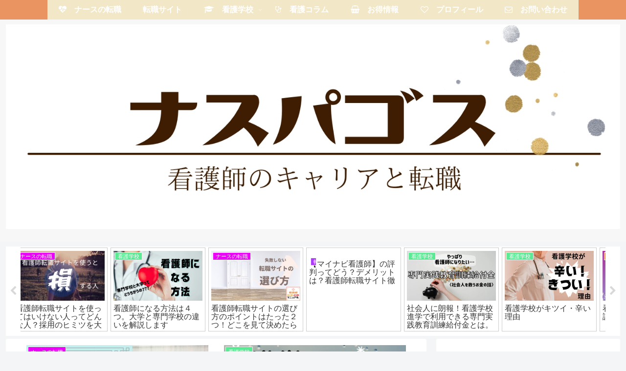

--- FILE ---
content_type: text/html; charset=utf-8
request_url: https://www.google.com/recaptcha/api2/aframe
body_size: 268
content:
<!DOCTYPE HTML><html><head><meta http-equiv="content-type" content="text/html; charset=UTF-8"></head><body><script nonce="BurA94kKXWiKYd2sGBmTvw">/** Anti-fraud and anti-abuse applications only. See google.com/recaptcha */ try{var clients={'sodar':'https://pagead2.googlesyndication.com/pagead/sodar?'};window.addEventListener("message",function(a){try{if(a.source===window.parent){var b=JSON.parse(a.data);var c=clients[b['id']];if(c){var d=document.createElement('img');d.src=c+b['params']+'&rc='+(localStorage.getItem("rc::a")?sessionStorage.getItem("rc::b"):"");window.document.body.appendChild(d);sessionStorage.setItem("rc::e",parseInt(sessionStorage.getItem("rc::e")||0)+1);localStorage.setItem("rc::h",'1769240767904');}}}catch(b){}});window.parent.postMessage("_grecaptcha_ready", "*");}catch(b){}</script></body></html>

--- FILE ---
content_type: application/javascript; charset=utf-8;
request_url: https://dalc.valuecommerce.com/app3?p=886392119&_s=https%3A%2F%2Fnursenasu.com%2Fnewpage%2Fpage%2F5&vf=iVBORw0KGgoAAAANSUhEUgAAAAMAAAADCAYAAABWKLW%2FAAAAMElEQVQYV2NkFGP4nxFXwRDSM4GB8VMy8%2F%2FFi94ylLaKMjDu5ur6H%2FDsGcMSgQkMABa5Dw5ZAwBeAAAAAElFTkSuQmCC
body_size: 935
content:
vc_linkswitch_callback({"t":"697478be","r":"aXR4vgAKlvcDlQXwCooAHwqKCJT-sQ","ub":"aXR4vQAI8mMDlQXwCooFuwqKC%2FBwrw%3D%3D","vcid":"0NBjMgTddDvGbVIxP39jMpkTNbJc4QryGSsDaA2sBQl8LmJ1dre_1A","vcpub":"0.694007","approach.yahoo.co.jp":{"a":"2821580","m":"2201292","g":"b9f464018c"},"www.infirmiere.co.jp":{"a":"2788725","m":"3323737","g":"1092fd91e4","sp":"utm_source%3Dvc%26utm_campaign%3Dkids%26utm_medium%3Daffiliate%26utm_content%3Dnoinc"},"paypaystep.yahoo.co.jp":{"a":"2821580","m":"2201292","g":"b9f464018c"},"mini-shopping.yahoo.co.jp":{"a":"2821580","m":"2201292","g":"b9f464018c"},"shopping.geocities.jp":{"a":"2821580","m":"2201292","g":"b9f464018c"},"l":4,"shingakunet.com":{"a":"2917521","m":"2202796","g":"10878cf88c"},"shopping.yahoo.co.jp":{"a":"2821580","m":"2201292","g":"b9f464018c"},"p":886392119,"paypaymall.yahoo.co.jp":{"a":"2821580","m":"2201292","g":"b9f464018c"},"s":3508006})

--- FILE ---
content_type: text/plain
request_url: https://www.google-analytics.com/j/collect?v=1&_v=j102&a=885420036&t=pageview&_s=1&dl=https%3A%2F%2Fnursenasu.com%2Fnewpage%2Fpage%2F5&ul=en-us%40posix&dt=%E6%96%B0%E7%9D%80%E8%A8%98%E4%BA%8B%20%7C%20%E3%83%8A%E3%82%B9%E3%83%91%E3%82%B4%E3%82%B9%20-%20%E3%83%91%E3%83%BC%E3%83%88%205&sr=1280x720&vp=1280x720&_u=IEBAAEABAAAAACAAI~&jid=1276337007&gjid=1195547775&cid=1914768307.1769240762&tid=UA-159212084-1&_gid=1193186107.1769240762&_r=1&_slc=1&z=417460144
body_size: -450
content:
2,cG-JPHR0PK0VZ